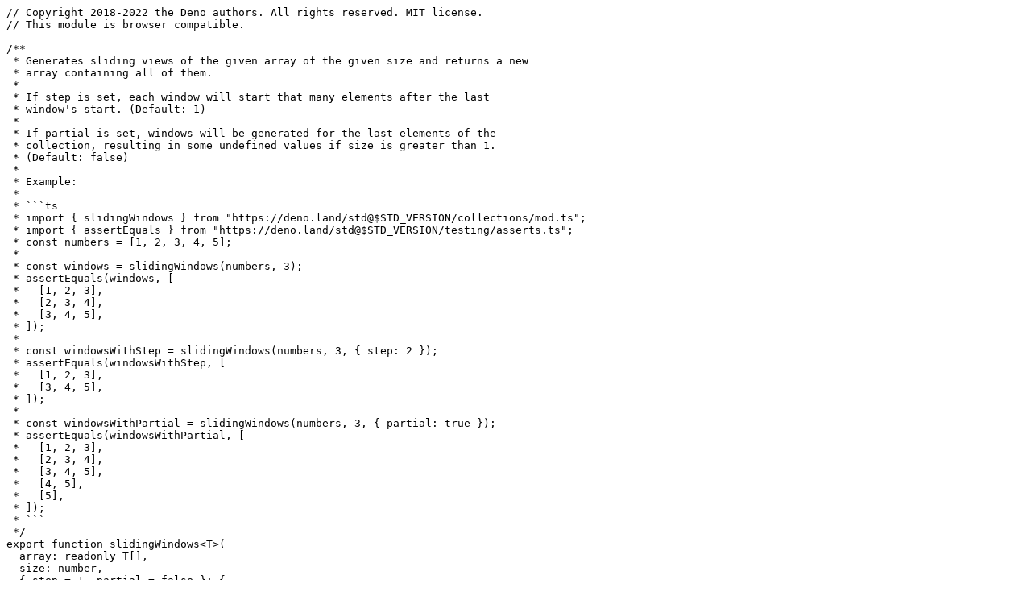

--- FILE ---
content_type: text/plain
request_url: https://deno.land/std@0.139.0/collections/sliding_windows.ts?code=&s=slidingWindows
body_size: 566
content:
// Copyright 2018-2022 the Deno authors. All rights reserved. MIT license.
// This module is browser compatible.

/**
 * Generates sliding views of the given array of the given size and returns a new
 * array containing all of them.
 *
 * If step is set, each window will start that many elements after the last
 * window's start. (Default: 1)
 *
 * If partial is set, windows will be generated for the last elements of the
 * collection, resulting in some undefined values if size is greater than 1.
 * (Default: false)
 *
 * Example:
 *
 * ```ts
 * import { slidingWindows } from "https://deno.land/std@$STD_VERSION/collections/mod.ts";
 * import { assertEquals } from "https://deno.land/std@$STD_VERSION/testing/asserts.ts";
 * const numbers = [1, 2, 3, 4, 5];
 *
 * const windows = slidingWindows(numbers, 3);
 * assertEquals(windows, [
 *   [1, 2, 3],
 *   [2, 3, 4],
 *   [3, 4, 5],
 * ]);
 *
 * const windowsWithStep = slidingWindows(numbers, 3, { step: 2 });
 * assertEquals(windowsWithStep, [
 *   [1, 2, 3],
 *   [3, 4, 5],
 * ]);
 *
 * const windowsWithPartial = slidingWindows(numbers, 3, { partial: true });
 * assertEquals(windowsWithPartial, [
 *   [1, 2, 3],
 *   [2, 3, 4],
 *   [3, 4, 5],
 *   [4, 5],
 *   [5],
 * ]);
 * ```
 */
export function slidingWindows<T>(
  array: readonly T[],
  size: number,
  { step = 1, partial = false }: {
    /**
     * If step is set, each window will start that many elements after the last
     * window's start. (Default: 1)
     */
    step?: number;
    /**
     * If partial is set, windows will be generated for the last elements of the
     * collection, resulting in some undefined values if size is greater than 1.
     * (Default: false)
     */
    partial?: boolean;
  } = {},
): T[][] {
  if (
    !Number.isInteger(size) || !Number.isInteger(step) || size <= 0 || step <= 0
  ) {
    throw new RangeError("Both size and step must be positive integer.");
  }

  /** length of the return array */
  const length = Math.floor((array.length - (partial ? 1 : size)) / step + 1);

  const result = [];
  for (let i = 0; i < length; i++) {
    result.push(array.slice(i * step, i * step + size));
  }
  return result;
}
